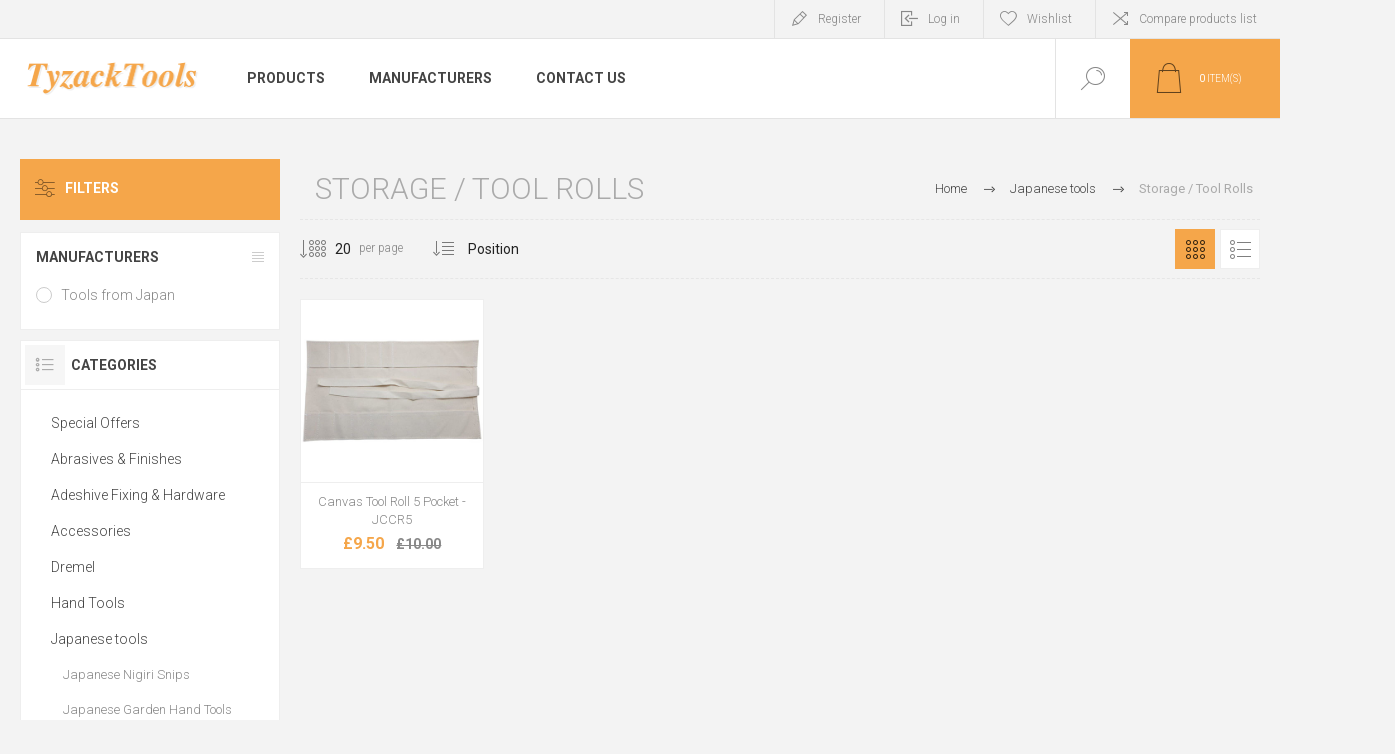

--- FILE ---
content_type: text/html; charset=utf-8
request_url: https://www.tyzacktools.com/storage-tool-rolls
body_size: 11186
content:
<!DOCTYPE html><html lang=en class=html-category-page><head><title>Storage / Tool Rolls</title><meta charset=UTF-8><meta name=description content="Storage / Tool Rolls"><meta name=keywords content="Storage / Tool Rolls"><meta name=generator content=nopCommerce><meta name=viewport content="width=device-width, initial-scale=1.0, user-scalable=0, minimum-scale=1.0, maximum-scale=1.0"><link rel=preload as=font href=/Themes/Pacific/Content/fonts/pacific.woff crossorigin><link href="https://fonts.googleapis.com/css2?family=Roboto:wght@300;400;700&amp;display=swap" rel=stylesheet><script async src="https://www.googletagmanager.com/gtag/js?id=G-SQY0E6YMEB"></script><script>function gtag(){dataLayer.push(arguments)}window.dataLayer=window.dataLayer||[];gtag("js",new Date);gtag("config","G-SQY0E6YMEB")</script><link href=/Themes/Pacific/Content/css/styles.css rel=stylesheet><link href=/Themes/Pacific/Content/css/footable.css rel=stylesheet><link href=/Themes/Pacific/Content/css/mobile.css rel=stylesheet><link href=/Themes/Pacific/Content/css/480.css rel=stylesheet><link href=/Themes/Pacific/Content/css/768.css rel=stylesheet><link href=/Themes/Pacific/Content/css/1260.css rel=stylesheet><link href=/Themes/Pacific/Content/css/1500.css rel=stylesheet><link href=/Themes/Pacific/Content/css/1800.css rel=stylesheet><link href=/Plugins/SevenSpikes.Core/Styles/slick-slider-1.6.0.css rel=stylesheet><link href=/Plugins/SevenSpikes.Core/Styles/perfect-scrollbar.min.css rel=stylesheet><link href=/Plugins/SevenSpikes.Nop.Plugins.AjaxFilters/Themes/Pacific/Content/AjaxFilters.css rel=stylesheet><link href=/Plugins/SevenSpikes.Nop.Plugins.MegaMenu/Themes/Pacific/Content/MegaMenu.css rel=stylesheet><link href=/Plugins/SevenSpikes.Nop.Plugins.InstantSearch/Themes/Pacific/Content/InstantSearch.css rel=stylesheet><link href=/Plugins/SevenSpikes.Nop.Plugins.AjaxCart/Themes/Pacific/Content/ajaxCart.css rel=stylesheet><link href=/Plugins/SevenSpikes.Nop.Plugins.QuickView/Themes/Pacific/Content/QuickView.css rel=stylesheet><link href=/lib/fineuploader/fine-uploader.min.css rel=stylesheet><link href="/Themes/Pacific/Content/css/theme.custom-1.css?v=38" rel=stylesheet><link rel=canonical href=https://www.tyzacktools.com/storage-tool-rolls><link rel=apple-touch-icon sizes=180x180 href="/icons/icons_0/apple-touch-icon.png?v=4.30"><link rel=icon type=image/png sizes=32x32 href="/icons/icons_0/favicon-32x32.png?v=4.30"><link rel=icon type=image/png sizes=192x192 href="/icons/icons_0/android-chrome-192x192.png?v=4.30"><link rel=icon type=image/png sizes=16x16 href="/icons/icons_0/favicon-16x16.png?v=4.30"><link rel=manifest href="/icons/icons_0/site.webmanifest?v=4.30"><link rel=mask-icon href="/icons/icons_0/safari-pinned-tab.svg?v=4.30" color=#5bbad5><link rel="shortcut icon" href="/icons/icons_0/favicon.ico?v=4.30"><meta name=msapplication-TileColor content=#2b5797><meta name=msapplication-config content="/icons/icons_0/browserconfig.xml?v=4.30"><meta name=theme-color content=#ffffff><body class=category-page-body><div class=ajax-loading-block-window style=display:none></div><div id=dialog-notifications-success title=Notification style=display:none></div><div id=dialog-notifications-error title=Error style=display:none></div><div id=dialog-notifications-warning title=Warning style=display:none></div><div id=bar-notification class=bar-notification-container data-close=Close></div><!--[if lte IE 8]><div style=clear:both;height:59px;text-align:center;position:relative><a href=http://www.microsoft.com/windows/internet-explorer/default.aspx target=_blank> <img src=/Themes/Pacific/Content/img/ie_warning.jpg height=42 width=820 alt="You are using an outdated browser. For a faster, safer browsing experience, upgrade for free today."> </a></div><![endif]--><div class=master-wrapper-page><div class=header><div class=responsive-strip><div class=responsive-logo-wrapper><a href="/" class=logo> <img alt=Tyzacktools src="https://www.tyzacktools.com/images/thumbs/0002224_TyzackTools Logo.png"></a></div></div><div class=header-upper><div class=header-selectors-wrapper></div><div class=header-links-wrapper><div class=header-links><div class=hedar-links-item><a href="/register?returnUrl=%2Fstorage-tool-rolls" class=ico-register>Register</a></div><div class=hedar-links-item><a href="/login?returnUrl=%2Fstorage-tool-rolls" class=ico-login>Log in</a></div><div class=hedar-links-item><a href=/wishlist class=ico-wishlist> <span class=wishlist-label>Wishlist</span> </a></div><div class=hedar-links-item><a href=/compareproducts class=ico-compare>Compare products list</a></div></div></div></div><div class=header-lower><div class=header-logo><a href="/" class=logo> <img alt=Tyzacktools src="https://www.tyzacktools.com/images/thumbs/0002224_TyzackTools Logo.png"></a></div><div class=header-menu><div class=menu-button><div class=menu-open title=Menu><span class=menu-icon-line></span> <span class=menu-icon-line></span> <span class=menu-icon-line></span></div><div class=menu-close title=Close></div></div><div class=menu-header><div class=hedar-links-item><a href="/register?returnUrl=%2Fstorage-tool-rolls" class=ico-register>Register</a></div><div class=hedar-links-item><a href="/login?returnUrl=%2Fstorage-tool-rolls" class=ico-login>Log in</a></div><div class=hedar-links-item><a href=/wishlist class=ico-wishlist> <span class=wishlist-label>Wishlist</span> </a></div><div class=hedar-links-item><a href=/compareproducts class=ico-compare>Compare products list</a></div></div><div class=menu-body><ul class=mega-menu data-isrtlenabled=false data-enableclickfordropdown=false><li class="has-sublist with-dropdown-in-grid"><span class="with-subcategories single-item-categories labelfornextplusbutton">Products</span><div class="dropdown categories fullWidth boxes-5"><div class=row-wrapper><div class=row><div class=box><div class=title><a href=/black-friday-deals title="Special Offers"><span>Special Offers</span></a></div><div class=wrapper><div class=picture><a href=/black-friday-deals title="Show products in category Special Offers"> <img class=lazy alt="Picture for category Special Offers" src="[data-uri]" data-original=https://www.tyzacktools.com/images/thumbs/0004067_special-offers_290.png> </a></div></div></div><div class=box><div class=title><a href=/abrasives-finishes title="Abrasives &amp; Finishes"><span>Abrasives &amp; Finishes</span></a></div><div class=wrapper><div class=picture><a href=/abrasives-finishes title="Show products in category Abrasives &amp; Finishes"> <img class=lazy alt="Picture for category Abrasives &amp; Finishes" src="[data-uri]" data-original=https://www.tyzacktools.com/images/thumbs/0002391_abrasives-finishes_290.jpeg> </a></div><ul class=subcategories><li class=subcategory-item><a href=/abrasives title=Abrasives><span>Abrasives</span></a><li class=subcategory-item><a href=/abrasive-powders title="Abrasive Powders"><span>Abrasive Powders</span></a><li class=subcategory-item><a href=/casting-resin title="Casting Resin"><span>Casting Resin</span></a><li class="subcategory-item all"><a class=view-all href=/abrasives-finishes title="View All"> <span>View All</span> </a></ul></div></div><div class=box><div class=title><a href=/adeshive-fixing-hardware title="Adeshive Fixing &amp; Hardware"><span>Adeshive Fixing &amp; Hardware</span></a></div><div class=wrapper><div class=picture><a href=/adeshive-fixing-hardware title="Show products in category Adeshive Fixing &amp; Hardware"> <img class=lazy alt="Picture for category Adeshive Fixing &amp; Hardware" src="[data-uri]" data-original=https://www.tyzacktools.com/images/thumbs/0001126_adeshive-fixing-hardware_290.png> </a></div><ul class=subcategories><li class=subcategory-item><a href=/adhesives title=Adhesives><span>Adhesives</span></a><li class=subcategory-item><a href=/nails title=Nails><span>Nails</span></a><li class=subcategory-item><a href=/pocket-hole-jig-dowelling title="Pocket Hole Jig &amp; Dowelling"><span>Pocket Hole Jig &amp; Dowelling</span></a></ul></div></div><div class=box><div class=title><a href=/accessories title=Accessories><span>Accessories</span></a></div><div class=wrapper><div class=picture><a href=/accessories title="Show products in category Accessories"> <img class=lazy alt="Picture for category Accessories" src="[data-uri]" data-original=https://www.tyzacktools.com/images/thumbs/0001233_accessories_290.jpeg> </a></div><ul class=subcategories><li class=subcategory-item><a href=/bench-vice-storage-accessories title="Bench, Vice &amp; Storage Accessories"><span>Bench, Vice &amp; Storage Accessories</span></a><li class=subcategory-item><a href=/hand-tool-accessories title="Hand Tool Accessories"><span>Hand Tool Accessories</span></a><li class=subcategory-item><a href=/machinery-accessories title="Machinery Accessories"><span>Machinery Accessories</span></a><li class="subcategory-item all"><a class=view-all href=/accessories title="View All"> <span>View All</span> </a></ul></div></div><div class=box><div class=title><a href=/dremel title=Dremel><span>Dremel</span></a></div><div class=wrapper><div class=picture><a href=/dremel title="Show products in category Dremel"> <img class=lazy alt="Picture for category Dremel" src="[data-uri]" data-original=https://www.tyzacktools.com/images/thumbs/0000115_dremel_290.png> </a></div><ul class=subcategories><li class=subcategory-item><a href=/multi-tool title=Multi-Tool><span>Multi-Tool</span></a></ul></div></div></div><div class=row><div class=box><div class=title><a href=/hand-tools title="Hand Tools"><span>Hand Tools</span></a></div><div class=wrapper><div class=picture><a href=/hand-tools title="Show products in category Hand Tools"> <img class=lazy alt="Picture for category Hand Tools" src="[data-uri]" data-original=https://www.tyzacktools.com/images/thumbs/0002031_hand-tools_290.jpeg> </a></div><ul class=subcategories><li class=subcategory-item><a href=/bricklaying-tools title="Bricklaying Tools"><span>Bricklaying Tools</span></a><li class=subcategory-item><a href=/chisels title=Chisels><span>Chisels</span></a><li class=subcategory-item><a href=/clamps title=Clamps><span>Clamps</span></a><li class="subcategory-item all"><a class=view-all href=/hand-tools title="View All"> <span>View All</span> </a></ul></div></div><div class=box><div class=title><a href=/japanese-tools title="Japanese tools"><span>Japanese tools</span></a></div><div class=wrapper><div class=picture><a href=/japanese-tools title="Show products in category Japanese tools"> <img class=lazy alt="Picture for category Japanese tools" src="[data-uri]" data-original=https://www.tyzacktools.com/images/thumbs/0000117_japanese-tools_290.jpeg> </a></div><ul class=subcategories><li class=subcategory-item><a href=/japanese-nigiri-snips title="Japanese Nigiri Snips"><span>Japanese Nigiri Snips</span></a><li class=subcategory-item><a href=/japanese-garden-hand-tools title="Japanese Garden Hand Tools"><span>Japanese Garden Hand Tools</span></a><li class=subcategory-item><a href=/japanese-oil title="Japanese Oil"><span>Japanese Oil</span></a><li class="subcategory-item all"><a class=view-all href=/japanese-tools title="View All"> <span>View All</span> </a></ul></div></div><div class=box><div class=title><a href=/power-tools title="Power Tools"><span>Power Tools</span></a></div><div class=wrapper><div class=picture><a href=/power-tools title="Show products in category Power Tools"> <img class=lazy alt="Picture for category Power Tools" src="[data-uri]" data-original=https://www.tyzacktools.com/images/thumbs/0002032_power-tools_290.jpeg> </a></div><ul class=subcategories><li class=subcategory-item><a href=/modelling title=Modelling><span>Modelling</span></a><li class=subcategory-item><a href=/specialist-power-tools title="Specialist Power Tools"><span>Specialist Power Tools</span></a><li class=subcategory-item><a href=/planer-thicknessers title="Planer &amp; Thicknessers"><span>Planer &amp; Thicknessers</span></a><li class="subcategory-item all"><a class=view-all href=/power-tools title="View All"> <span>View All</span> </a></ul></div></div><div class=box><div class=title><a href=/safety-workwear title="Safety &amp; Workwear"><span>Safety &amp; Workwear</span></a></div><div class=wrapper><div class=picture><a href=/safety-workwear title="Show products in category Safety &amp; Workwear"> <img class=lazy alt="Picture for category Safety &amp; Workwear" src="[data-uri]" data-original=https://www.tyzacktools.com/images/thumbs/0001308_safety-workwear_290.jpeg> </a></div><ul class=subcategories><li class=subcategory-item><a href=/braces title=Braces><span>Braces</span></a></ul></div></div><div class=box><div class=title><a href=/wood-working title="Wood Working"><span>Wood Working</span></a></div><div class=wrapper><div class=picture><a href=/wood-working title="Show products in category Wood Working"> <img class=lazy alt="Picture for category Wood Working" src="[data-uri]" data-original=https://www.tyzacktools.com/images/thumbs/0001495_wood-working_290.jpeg> </a></div><ul class=subcategories><li class=subcategory-item><a href=/benches-vices-storage title="Benches, Vices &amp; Storage"><span>Benches, Vices &amp; Storage</span></a><li class=subcategory-item><a href=/carving title=Carving><span>Carving</span></a><li class=subcategory-item><a href=/saws-3 title=Saws><span>Saws</span></a></ul></div></div></div></div></div><li class="has-sublist with-dropdown-in-grid"><a class=with-subcategories href=/manufacturer/all title=Manufacturers><span>Manufacturers</span></a><div class="dropdown manufacturers fullWidth boxes-5"><div class=row-wrapper><div class=row><div class=box><div class=title><a class=manufacturer href=/pegasus-pro title="Pegasus Pro"><span>Pegasus Pro</span></a></div><div class=picture><a class=manufacturer href=/pegasus-pro title="Pegasus Pro"> <img class=lazy src="[data-uri]" data-original=https://www.tyzacktools.com/images/thumbs/0005874_pegasus-pro_165.jpeg alt="Picture for category Pegasus Pro" title="Picture for category Pegasus Pro"> </a></div></div><div class=box><div class=title><a class=manufacturer href=/arrow title=Arrow><span>Arrow</span></a></div><div class=picture><a class=manufacturer href=/arrow title=Arrow> <img class=lazy src="[data-uri]" data-original=https://www.tyzacktools.com/images/thumbs/0004163_arrow_165.jpeg alt="Picture for category Arrow" title="Picture for category Arrow"> </a></div></div><div class=box><div class=title><a class=manufacturer href=/bester title=Bester><span>Bester</span></a></div><div class=picture><a class=manufacturer href=/bester title=Bester> <img class=lazy src="[data-uri]" data-original=https://www.tyzacktools.com/images/thumbs/0001295_bester_165.png alt="Picture for category Bester" title="Picture for category Bester"> </a></div></div><div class=box><div class=title><a class=manufacturer href=/bosch title=Bosch><span>Bosch</span></a></div><div class=picture><a class=manufacturer href=/bosch title=Bosch> <img class=lazy src="[data-uri]" data-original=https://www.tyzacktools.com/images/thumbs/0002516_bosch_165.png alt="Picture for category Bosch" title="Picture for category Bosch"> </a></div></div><div class=box><div class=title><a class=manufacturer href=/bahco title=Bahco><span>Bahco</span></a></div><div class=picture><a class=manufacturer href=/bahco title=Bahco> <img class=lazy src="[data-uri]" data-original=https://www.tyzacktools.com/images/thumbs/0002852_bahco_165.png alt="Picture for category Bahco" title="Picture for category Bahco"> </a></div></div></div><div class=row><div class=box><div class=title><a class=manufacturer href=/chestnut-products title="Chestnut Products"><span>Chestnut Products</span></a></div><div class=picture><a class=manufacturer href=/chestnut-products title="Chestnut Products"> <img class=lazy src="[data-uri]" data-original=https://www.tyzacktools.com/images/thumbs/0001208_chestnut-products_165.jpeg alt="Picture for category Chestnut Products" title="Picture for category Chestnut Products"> </a></div></div><div class=box><div class=title><a class=manufacturer href=/charnwood title=Charnwood><span>Charnwood</span></a></div><div class=picture><a class=manufacturer href=/charnwood title=Charnwood> <img class=lazy src="[data-uri]" data-original=https://www.tyzacktools.com/images/thumbs/0004814_charnwood_165.jpeg alt="Picture for category Charnwood" title="Picture for category Charnwood"> </a></div></div><div class=box><div class=title><a class=manufacturer href=/ca-uk-super-glue title="CA-UK Super Glue"><span>CA-UK Super Glue</span></a></div><div class=picture><a class=manufacturer href=/ca-uk-super-glue title="CA-UK Super Glue"> <img class=lazy src="[data-uri]" data-original=https://www.tyzacktools.com/images/thumbs/0005100_ca-uk-super-glue_165.jpeg alt="Picture for category CA-UK Super Glue" title="Picture for category CA-UK Super Glue"> </a></div></div><div class=box><div class=title><a class=manufacturer href=/dremel-2 title=Dremel><span>Dremel</span></a></div><div class=picture><a class=manufacturer href=/dremel-2 title=Dremel> <img class=lazy src="[data-uri]" data-original=https://www.tyzacktools.com/images/thumbs/0001486_dremel_165.png alt="Picture for category Dremel" title="Picture for category Dremel"> </a></div></div><div class=box><div class=title><a class=manufacturer href=/evo-stik title=Evo-Stik><span>Evo-Stik</span></a></div><div class=picture><a class=manufacturer href=/evo-stik title=Evo-Stik> <img class=lazy src="[data-uri]" data-original=https://www.tyzacktools.com/images/thumbs/0001214_evo-stik_165.jpeg alt="Picture for category Evo-Stik" title="Picture for category Evo-Stik"> </a></div></div></div></div></div><li><a href=/contactus title="Contact Us"><span> Contact Us</span></a></ul><div class=menu-title><span>Menu</span></div><ul class=mega-menu-responsive><li class=has-sublist><span class="with-subcategories single-item-categories labelfornextplusbutton">Products</span><div class=plus-button></div><div class=sublist-wrap><ul class=sublist><li class=back-button><span>Back</span><li><a class=lastLevelCategory href=/black-friday-deals title="Special Offers"><span>Special Offers</span></a><li class=has-sublist><a href=/abrasives-finishes title="Abrasives &amp; Finishes" class=with-subcategories><span>Abrasives &amp; Finishes</span></a><div class=plus-button></div><div class=sublist-wrap><ul class=sublist><li class=back-button><span>Back</span><li class=has-sublist><a href=/abrasives title=Abrasives class=with-subcategories><span>Abrasives</span></a><div class=plus-button></div><div class=sublist-wrap><ul class=sublist><li class=back-button><span>Back</span><li><a class=lastLevelCategory href=/abrasive-files title="Abrasive Files"><span>Abrasive Files</span></a><li><a class=lastLevelCategory href=/abrasive-powders-2 title="Abrasive Powders"><span>Abrasive Powders</span></a><li><a class=lastLevelCategory href=/abrasive-for-power-tools title="Abrasive For Power Tools"><span>Abrasive For Power Tools</span></a><li><a class=view-all href=/abrasives title="View All"> <span>View All</span> </a></ul></div><li><a class=lastLevelCategory href=/abrasive-powders title="Abrasive Powders"><span>Abrasive Powders</span></a><li><a class=lastLevelCategory href=/casting-resin title="Casting Resin"><span>Casting Resin</span></a><li><a class=view-all href=/abrasives-finishes title="View All"> <span>View All</span> </a></ul></div><li class=has-sublist><a href=/adeshive-fixing-hardware title="Adeshive Fixing &amp; Hardware" class=with-subcategories><span>Adeshive Fixing &amp; Hardware</span></a><div class=plus-button></div><div class=sublist-wrap><ul class=sublist><li class=back-button><span>Back</span><li class=has-sublist><a href=/adhesives title=Adhesives class=with-subcategories><span>Adhesives</span></a><div class=plus-button></div><div class=sublist-wrap><ul class=sublist><li class=back-button><span>Back</span><li><a class=lastLevelCategory href=/woodworking-adhesives title="Woodworking Adhesives"><span>Woodworking Adhesives</span></a><li><a class=lastLevelCategory href=/adhesive-applicators title="Adhesive Applicators"><span>Adhesive Applicators</span></a><li><a class=lastLevelCategory href=/construction-adhesives title="Construction Adhesives"><span>Construction Adhesives</span></a><li><a class=view-all href=/adhesives title="View All"> <span>View All</span> </a></ul></div><li class=has-sublist><a href=/nails title=Nails class=with-subcategories><span>Nails</span></a><div class=plus-button></div><div class=sublist-wrap><ul class=sublist><li class=back-button><span>Back</span><li><a class=lastLevelCategory href=/cut-tacks title="Cut Tacks"><span>Cut Tacks</span></a><li><a class=lastLevelCategory href=/masonry-nails title="Masonry Nails"><span>Masonry Nails</span></a><li><a class=lastLevelCategory href=/panel-pins title="Panel Pins"><span>Panel Pins</span></a><li><a class=view-all href=/nails title="View All"> <span>View All</span> </a></ul></div><li class=has-sublist><a href=/pocket-hole-jig-dowelling title="Pocket Hole Jig &amp; Dowelling" class=with-subcategories><span>Pocket Hole Jig &amp; Dowelling</span></a><div class=plus-button></div><div class=sublist-wrap><ul class=sublist><li class=back-button><span>Back</span><li><a class=lastLevelCategory href=/dowel title=Dowel><span>Dowel</span></a><li><a class=lastLevelCategory href=/dowel-cutters-2 title="Dowel Cutters"><span>Dowel Cutters</span></a><li><a class=lastLevelCategory href=/pocket-hole-jigs-2 title="Pocket Hole Jigs"><span>Pocket Hole Jigs</span></a></ul></div></ul></div><li class=has-sublist><a href=/accessories title=Accessories class=with-subcategories><span>Accessories</span></a><div class=plus-button></div><div class=sublist-wrap><ul class=sublist><li class=back-button><span>Back</span><li class=has-sublist><a href=/bench-vice-storage-accessories title="Bench, Vice &amp; Storage Accessories" class=with-subcategories><span>Bench, Vice &amp; Storage Accessories</span></a><div class=plus-button></div><div class=sublist-wrap><ul class=sublist><li class=back-button><span>Back</span><li><a class=lastLevelCategory href=/bench-fittings title="Bench Fittings"><span>Bench Fittings</span></a><li class=has-sublist><a href=/benches-2 title=Benches class=with-subcategories><span>Benches</span></a><div class=plus-button></div><div class=sublist-wrap><ul class=sublist><li class=back-button><span>Back</span><li><a class=lastLevelCategory href=/portable-benches-workmates title="Portable Benches &amp; Workmates"><span>Portable Benches &amp; Workmates</span></a></ul></div><li><a class=lastLevelCategory href=/carvers-vice title="Carvers Vice"><span>Carvers Vice</span></a><li><a class=view-all href=/bench-vice-storage-accessories title="View All"> <span>View All</span> </a></ul></div><li class=has-sublist><a href=/hand-tool-accessories title="Hand Tool Accessories" class=with-subcategories><span>Hand Tool Accessories</span></a><div class=plus-button></div><div class=sublist-wrap><ul class=sublist><li class=back-button><span>Back</span><li><a class=lastLevelCategory href=/file-handles title="File Handles"><span>File Handles</span></a><li><a class=lastLevelCategory href=/honing-guides title="Honing Guides"><span>Honing Guides</span></a><li><a class=lastLevelCategory href=/screwdriving title=Screwdriving><span>Screwdriving</span></a><li><a class=view-all href=/hand-tool-accessories title="View All"> <span>View All</span> </a></ul></div><li class=has-sublist><a href=/machinery-accessories title="Machinery Accessories" class=with-subcategories><span>Machinery Accessories</span></a><div class=plus-button></div><div class=sublist-wrap><ul class=sublist><li class=back-button><span>Back</span><li><a class=lastLevelCategory href=/dust-extraction title="Dust Extraction"><span>Dust Extraction</span></a><li class=has-sublist><a href=/grinding-polishing title="Grinding &amp; Polishing" class=with-subcategories><span>Grinding &amp; Polishing</span></a><div class=plus-button></div><div class=sublist-wrap><ul class=sublist><li class=back-button><span>Back</span><li><a class=lastLevelCategory href=/jigs title=Jigs><span>Jigs</span></a><li><a class=lastLevelCategory href=/stands title=Stands><span>Stands</span></a></ul></div><li><a class=lastLevelCategory href=/lathe-accessories title="Lathe Accessories"><span>Lathe Accessories</span></a><li><a class=view-all href=/machinery-accessories title="View All"> <span>View All</span> </a></ul></div><li><a class=view-all href=/accessories title="View All"> <span>View All</span> </a></ul></div><li class=has-sublist><a href=/dremel title=Dremel class=with-subcategories><span>Dremel</span></a><div class=plus-button></div><div class=sublist-wrap><ul class=sublist><li class=back-button><span>Back</span><li class=has-sublist><a href=/multi-tool title=Multi-Tool class=with-subcategories><span>Multi-Tool</span></a><div class=plus-button></div><div class=sublist-wrap><ul class=sublist><li class=back-button><span>Back</span><li class=has-sublist><a href=/multi-tool-accessories title="Multi-Tool Accessories" class=with-subcategories><span>Multi-Tool Accessories</span></a><div class=plus-button></div><div class=sublist-wrap><ul class=sublist><li class=back-button><span>Back</span><li><a class=lastLevelCategory href=/attachments-to-cut title="Attachments to Cut"><span>Attachments to Cut</span></a><li><a class=lastLevelCategory href=/attachments-to-control title="Attachments to Control"><span>Attachments to Control</span></a><li><a class=lastLevelCategory href=/attachments-to-reach title="Attachments to Reach"><span>Attachments to Reach</span></a><li><a class=view-all href=/multi-tool-accessories title="View All"> <span>View All</span> </a></ul></div><li><a class=lastLevelCategory href=/dremel-micro title="Dremel Micro"><span>Dremel Micro</span></a><li><a class=lastLevelCategory href=/dremel-4000 title="Dremel 4000"><span>Dremel 4000</span></a><li><a class=view-all href=/multi-tool title="View All"> <span>View All</span> </a></ul></div></ul></div><li class=has-sublist><a href=/hand-tools title="Hand Tools" class=with-subcategories><span>Hand Tools</span></a><div class=plus-button></div><div class=sublist-wrap><ul class=sublist><li class=back-button><span>Back</span><li class=has-sublist><a href=/bricklaying-tools title="Bricklaying Tools" class=with-subcategories><span>Bricklaying Tools</span></a><div class=plus-button></div><div class=sublist-wrap><ul class=sublist><li class=back-button><span>Back</span><li><a class=lastLevelCategory href=/brick-line-block title="Brick Line &amp; Block"><span>Brick Line &amp; Block</span></a><li><a class=lastLevelCategory href=/trowel-accessories title="Trowel Accessories"><span>Trowel Accessories</span></a></ul></div><li class=has-sublist><a href=/chisels title=Chisels class=with-subcategories><span>Chisels</span></a><div class=plus-button></div><div class=sublist-wrap><ul class=sublist><li class=back-button><span>Back</span><li><a class=lastLevelCategory href=/all-steel-chisel title="All Steel Chisel"><span>All Steel Chisel</span></a><li><a class=lastLevelCategory href=/bevel-edge-chisels title="Bevel Edge Chisels"><span>Bevel Edge Chisels</span></a><li><a class=lastLevelCategory href=/butt-chisels title="Butt Chisels"><span>Butt Chisels</span></a><li><a class=view-all href=/chisels title="View All"> <span>View All</span> </a></ul></div><li class=has-sublist><a href=/clamps title=Clamps class=with-subcategories><span>Clamps</span></a><div class=plus-button></div><div class=sublist-wrap><ul class=sublist><li class=back-button><span>Back</span><li><a class=lastLevelCategory href=/bench-vice-2 title="Bench Vice"><span>Bench Vice</span></a><li><a class=lastLevelCategory href=/mitre-clamps title="Corner Clamps"><span>Corner Clamps</span></a><li><a class=lastLevelCategory href=/frame-clamps title="Frame Clamps"><span>Frame Clamps</span></a><li><a class=view-all href=/clamps title="View All"> <span>View All</span> </a></ul></div><li><a class=view-all href=/hand-tools title="View All"> <span>View All</span> </a></ul></div><li class=has-sublist><a href=/japanese-tools title="Japanese tools" class=with-subcategories><span>Japanese tools</span></a><div class=plus-button></div><div class=sublist-wrap><ul class=sublist><li class=back-button><span>Back</span><li><a class=lastLevelCategory href=/japanese-nigiri-snips title="Japanese Nigiri Snips"><span>Japanese Nigiri Snips</span></a><li><a class=lastLevelCategory href=/japanese-garden-hand-tools title="Japanese Garden Hand Tools"><span>Japanese Garden Hand Tools</span></a><li><a class=lastLevelCategory href=/japanese-oil title="Japanese Oil"><span>Japanese Oil</span></a><li><a class=view-all href=/japanese-tools title="View All"> <span>View All</span> </a></ul></div><li class=has-sublist><a href=/power-tools title="Power Tools" class=with-subcategories><span>Power Tools</span></a><div class=plus-button></div><div class=sublist-wrap><ul class=sublist><li class=back-button><span>Back</span><li><a class=lastLevelCategory href=/modelling title=Modelling><span>Modelling</span></a><li><a class=lastLevelCategory href=/specialist-power-tools title="Specialist Power Tools"><span>Specialist Power Tools</span></a><li><a class=lastLevelCategory href=/planer-thicknessers title="Planer &amp; Thicknessers"><span>Planer &amp; Thicknessers</span></a><li><a class=view-all href=/power-tools title="View All"> <span>View All</span> </a></ul></div><li class=has-sublist><a href=/safety-workwear title="Safety &amp; Workwear" class=with-subcategories><span>Safety &amp; Workwear</span></a><div class=plus-button></div><div class=sublist-wrap><ul class=sublist><li class=back-button><span>Back</span><li><a class=lastLevelCategory href=/braces title=Braces><span>Braces</span></a></ul></div><li class=has-sublist><a href=/wood-working title="Wood Working" class=with-subcategories><span>Wood Working</span></a><div class=plus-button></div><div class=sublist-wrap><ul class=sublist><li class=back-button><span>Back</span><li class=has-sublist><a href=/benches-vices-storage title="Benches, Vices &amp; Storage" class=with-subcategories><span>Benches, Vices &amp; Storage</span></a><div class=plus-button></div><div class=sublist-wrap><ul class=sublist><li class=back-button><span>Back</span><li><a class=lastLevelCategory href=/benches title=Benches><span>Benches</span></a><li class=has-sublist><a href=/tool-rolls-toolboxes-bags title="Tool Rolls, Toolboxes &amp; Bags" class=with-subcategories><span>Tool Rolls, Toolboxes &amp; Bags</span></a><div class=plus-button></div><div class=sublist-wrap><ul class=sublist><li class=back-button><span>Back</span><li><a class=lastLevelCategory href=/tool-rolls title="Tool Rolls"><span>Tool Rolls</span></a></ul></div><li class=has-sublist><a href=/vices title=Vices class=with-subcategories><span>Vices</span></a><div class=plus-button></div><div class=sublist-wrap><ul class=sublist><li class=back-button><span>Back</span><li><a class=lastLevelCategory href=/bench-vice title="Bench Vice"><span>Bench Vice</span></a><li><a class=lastLevelCategory href=/carving-vices title="Carving Vices"><span>Carving Vices</span></a><li><a class=lastLevelCategory href=/drilling-milling-vices title="Drilling &amp; Milling Vices"><span>Drilling &amp; Milling Vices</span></a><li><a class=view-all href=/vices title="View All"> <span>View All</span> </a></ul></div></ul></div><li class=has-sublist><a href=/carving title=Carving class=with-subcategories><span>Carving</span></a><div class=plus-button></div><div class=sublist-wrap><ul class=sublist><li class=back-button><span>Back</span><li class=has-sublist><a href=/carving-tools title="Carving Tools" class=with-subcategories><span>Carving Tools</span></a><div class=plus-button></div><div class=sublist-wrap><ul class=sublist><li class=back-button><span>Back</span><li><a class=lastLevelCategory href=/carving-tool-sets title="Carving Tool Sets"><span>Carving Tool Sets</span></a><li><a class=lastLevelCategory href=/palm-tools title="Palm Tools"><span>Palm Tools</span></a></ul></div><li><a class=lastLevelCategory href=/carving-knives title="Carving Knives"><span>Carving Knives</span></a><li><a class=lastLevelCategory href=/draw-knives title="Draw Knives"><span>Draw Knives</span></a><li><a class=view-all href=/carving title="View All"> <span>View All</span> </a></ul></div><li class=has-sublist><a href=/saws-3 title=Saws class=with-subcategories><span>Saws</span></a><div class=plus-button></div><div class=sublist-wrap><ul class=sublist><li class=back-button><span>Back</span><li><a class=lastLevelCategory href=/coping-saws-2 title="Coping Saws"><span>Coping Saws</span></a><li><a class=lastLevelCategory href=/dovetail-gents-saws-2 title="Dovetail &amp; Gents Saws"><span>Dovetail &amp; Gents Saws</span></a><li><a class=lastLevelCategory href=/mitre-saws-2 title="Mitre Saws"><span>Mitre Saws</span></a><li><a class=view-all href=/saws-3 title="View All"> <span>View All</span> </a></ul></div></ul></div></ul></div><li class=has-sublist><a class=with-subcategories href=/manufacturer/all title=Manufacturers><span>Manufacturers</span></a><div class=plus-button></div><div class=sublist-wrap><ul class=sublist><li class=back-button><span>Back</span><li><a href=/pegasus-pro title="Pegasus Pro"><span>Pegasus Pro</span></a><li><a href=/arrow title=Arrow><span>Arrow</span></a><li><a href=/bester title=Bester><span>Bester</span></a><li><a href=/bosch title=Bosch><span>Bosch</span></a><li><a href=/bahco title=Bahco><span>Bahco</span></a><li><a href=/chestnut-products title="Chestnut Products"><span>Chestnut Products</span></a><li><a href=/charnwood title=Charnwood><span>Charnwood</span></a><li><a href=/ca-uk-super-glue title="CA-UK Super Glue"><span>CA-UK Super Glue</span></a><li><a href=/dremel-2 title=Dremel><span>Dremel</span></a><li><a href=/evo-stik title=Evo-Stik><span>Evo-Stik</span></a><li><a class=view-all href=/manufacturer/all title="View All"> <span>View All</span> </a></ul></div><li><a href=/contactus title="Contact Us"><span> Contact Us</span></a></ul></div></div><div class="search-box store-search-box"><form method=get id=small-search-box-form action=/search><input type=text class=search-box-text id=small-searchterms autocomplete=off name=q placeholder="Search store" aria-label="Search store"> <input type=hidden class=instantSearchResourceElement data-highlightfirstfoundelement=false data-minkeywordlength=3 data-defaultproductsortoption=0 data-instantsearchurl=/instantSearchFor data-searchpageurl=/search data-searchinproductdescriptions=true data-numberofvisibleproducts=5 data-noresultsresourcetext=" No data found."> <input type=submit class="button-1 search-box-button" value=Search></form><div class=search-box-opener>Search</div></div><div class=header-flyout-cart><div class=mobile-flyout-cart-toggle title=Close><span class=first></span> <span class=second></span></div><div class=flyout-cart-wrapper data-flyoutcarturl=/PacificTheme/FlyoutShoppingCart><div id=topcartlink class=flyout-cart-link title="Shopping cart"><a href=/cart class="ico-cart no-items-in-cart"> <span class=cart-qty-number-mobile>0</span> <span class=cart-qty-number-desktop><strong>0</strong> item(s)</span> <span class="cart-qty sub-total"></span> </a></div><div id=flyout-cart class=flyout-cart><div class=mini-shopping-cart><div class="count no-items-in-cart">You have no items in your shopping cart.</div></div></div></div></div></div></div><div class=overlayOffCanvas></div><div class=master-wrapper-content><div class=ajaxCartInfo data-getajaxcartbuttonurl=/NopAjaxCart/GetAjaxCartButtonsAjax data-productpageaddtocartbuttonselector=.add-to-cart-button data-productboxaddtocartbuttonselector=.product-box-add-to-cart-button data-productboxproductitemelementselector=.product-item data-usenopnotification=False data-nopnotificationresource="The product has been added to your &lt;a href=&#34;/cart&#34;>shopping cart&lt;/a>" data-enableonproductpage=True data-enableoncatalogpages=True data-minishoppingcartquatityformattingresource=({0}) data-miniwishlistquatityformattingresource=({0}) data-addtowishlistbuttonselector=.add-to-wishlist-button></div><input id=addProductVariantToCartUrl name=addProductVariantToCartUrl type=hidden value=/AddProductFromProductDetailsPageToCartAjax> <input id=addProductToCartUrl name=addProductToCartUrl type=hidden value=/AddProductToCartAjax> <input id=miniShoppingCartUrl name=miniShoppingCartUrl type=hidden value=/MiniShoppingCart> <input id=flyoutShoppingCartUrl name=flyoutShoppingCartUrl type=hidden value=/NopAjaxCartFlyoutShoppingCart> <input id=checkProductAttributesUrl name=checkProductAttributesUrl type=hidden value=/CheckIfProductOrItsAssociatedProductsHasAttributes> <input id=getMiniProductDetailsViewUrl name=getMiniProductDetailsViewUrl type=hidden value=/GetMiniProductDetailsView> <input id=flyoutShoppingCartPanelSelector name=flyoutShoppingCartPanelSelector type=hidden value=.flyout-cart-wrapper> <input id=shoppingCartMenuLinkSelector name=shoppingCartMenuLinkSelector type=hidden value=".cart-qty-number-mobile, .cart-qty-number-desktop strong"> <input id=wishlistMenuLinkSelector name=wishlistMenuLinkSelector type=hidden value=.wishlist-qty><div class=quickViewData data-productselector=.product-item data-productselectorchild=.buttons data-retrievequickviewurl=/quickviewdata data-quickviewbuttontext="Quick View" data-quickviewbuttontitle="Quick View" data-isquickviewpopupdraggable=False data-enablequickviewpopupoverlay=True data-accordionpanelsheightstyle=content data-getquickviewbuttonroute=/getquickviewbutton></div><div class=master-column-wrapper><div class="center-2 category-page-two-columns"><div class="page category-page"><div class=breadcrumb><ul itemscope itemtype=http://schema.org/BreadcrumbList><li><a href="/" title=Home>Home</a> <span class=delimiter>/</span><li itemprop=itemListElement itemscope itemtype=http://schema.org/ListItem><a href=/japanese-tools title="Japanese tools" itemprop=item> <span itemprop=name>Japanese tools</span> </a> <span class=delimiter>/</span><li itemprop=itemListElement itemscope itemtype=http://schema.org/ListItem><strong class=current-item itemprop=name>Storage / Tool Rolls</strong> <span itemprop=item itemscope itemtype=http://schema.org/Thing id=/storage-tool-rolls> </span></ul></div><div class=page-title><h1>Storage / Tool Rolls</h1></div><div class=page-body><div class=product-selectors><div class=product-viewmode><a class="viewmode-icon grid selected" href="https://www.tyzacktools.com/storage-tool-rolls?viewmode=grid" title=Grid>Grid</a> <a class="viewmode-icon list" href="https://www.tyzacktools.com/storage-tool-rolls?viewmode=list" title=List>List</a></div><div class=filters-button>Filters</div><div class=product-page-size><select aria-label="Select number of products per page" id=products-pagesize name=products-pagesize onchange=setLocation(this.value)><option value="https://www.tyzacktools.com/storage-tool-rolls?pagesize=15">15<option selected value="https://www.tyzacktools.com/storage-tool-rolls?pagesize=20">20<option value="https://www.tyzacktools.com/storage-tool-rolls?pagesize=30">30<option value="https://www.tyzacktools.com/storage-tool-rolls?pagesize=50">50</select> <span>per page</span></div><div class=product-sorting><select aria-label="Select product sort order" id=products-orderby name=products-orderby onchange=setLocation(this.value)><option selected value="https://www.tyzacktools.com/storage-tool-rolls?orderby=0">Position<option value="https://www.tyzacktools.com/storage-tool-rolls?orderby=5">Name: A to Z<option value="https://www.tyzacktools.com/storage-tool-rolls?orderby=6">Name: Z to A<option value="https://www.tyzacktools.com/storage-tool-rolls?orderby=10">Price: Low to High<option value="https://www.tyzacktools.com/storage-tool-rolls?orderby=11">Price: High to Low<option value="https://www.tyzacktools.com/storage-tool-rolls?orderby=15">Created on</select></div></div><div class=product-grid><div class=item-grid><div class=item-box><div class="product-item hover-variant-one" data-productid=1608><div class=picture><a href=/canvas-tool-roll-5-pocket-jccr5 title="Show details for Canvas Tool Roll 5 Pocket - JCCR5"> <img class=picture-img src=https://www.tyzacktools.com/images/thumbs/0004963_canvas-tool-roll-5-pocket-jccr5_440.jpeg alt="Picture of Canvas Tool Roll 5 Pocket - JCCR5" title="Show details for Canvas Tool Roll 5 Pocket - JCCR5"> </a></div><div class=details><div class=details-top><h2 class=product-title><a href=/canvas-tool-roll-5-pocket-jccr5>Canvas Tool Roll 5 Pocket - JCCR5</a></h2><div class=product-rating-box title="0 review(s)"><div class=rating><div style=width:0%></div></div></div></div><div class=description>5 pocket canvas tool roll.</div><div class=prices><span class="price actual-price">&#xA3;9.50</span> <span class="price old-price">&#xA3;10.00</span></div><div class=add-info><div class=buttons><input type=button value="Add to cart" class="button-2 product-box-add-to-cart-button" onclick="return AjaxCart.addproducttocart_catalog(&#34;/addproducttocart/catalog/1608/1/1&#34;),!1"> <input type=button value="Add to wishlist" title="Add to wishlist" class="button-2 add-to-wishlist-button" onclick="return AjaxCart.addproducttocart_catalog(&#34;/addproducttocart/catalog/1608/2/1&#34;),!1"> <input type=button value="Add to compare list" title="Add to compare list" class="button-2 add-to-compare-list-button" onclick="return AjaxCart.addproducttocomparelist(&#34;/compareproducts/add/1608&#34;),!1"></div><a class=item-box-overlay href=/canvas-tool-roll-5-pocket-jccr5 title="Show details for Canvas Tool Roll 5 Pocket - JCCR5"> <span class=item-box-overlay-tint></span> </a></div><div class=attribute-squares-wrapper></div></div></div></div></div></div></div></div></div><div class=side-2><div class=nopAjaxFilters7Spikes data-categoryid=326 data-manufacturerid=0 data-vendorid=0 data-isonsearchpage=False data-searchkeyword="" data-searchcategoryid=0 data-searchmanufacturerid=0 data-searchvendorid=0 data-searchpricefrom="" data-searchpriceto="" data-searchincludesubcategories=False data-searchinproductdescriptions=False data-searchadvancedsearch=False data-getfilteredproductsurl=/getFilteredProducts data-productslistpanelselector=.product-list data-productsgridpanelselector=.product-grid data-pagerpanelselector=.pager data-pagerpanelintegrationselector=".product-grid, .product-list" data-sortoptionsdropdownselector=#products-orderby data-viewoptionsdropdownselector=".viewmode-icon, #products-viewmode" data-productspagesizedropdownselector=#products-pagesize data-filtersuimode=usecheckboxes data-defaultviewmode=grid data-enableinfinitescroll=False data-infinitescrollloadertext="Loading more products ..." data-scrolltoelement=False data-scrolltoelementselector=.product-selectors data-scrolltoelementadditionaloffset=0 data-showselectedfilterspanel=False data-numberofreturnedproductsselector=false data-selectedoptionstargetselector=".nopAjaxFilters7Spikes .filtersPanel:first" data-selectedoptionstargetaction=prependTo data-isrtl=false data-closefilterspanelafterfiltrationinmobile=true data-no-products-window-title="No results found" data-no-products-window-message="There are no products for the filters that you selected. Please widen your search criteria."><div class=filtersTitlePanel><span class=filtersTitle>Filters</span> <a class=clearFilterOptionsAll>Clear All</a><div class=close-filters title=Close><span class=filters-close-line></span> <span class=filters-close-line></span></div></div><div class=inner-wrapper><div class=filtersPanel><div class="block filter-block manufacturerFilterPanel7Spikes"><div class=title><a class=toggleControl>Manufacturers</a> <a class=clearFilterOptions>Clear</a></div><div class="filtersGroupPanel filtersCheckboxPanel"><ul class=checkbox-list><li class=checkbox-item><input data-option-ids=23 type=checkbox id=manufacturer-input-23><label class=filter-item-name for=manufacturer-input-23 @* data-originaltext="Tools from Japan" *@>Tools from Japan</label></ul></div></div></div><div class="block filter-block selected-options" style=display:none><div class=title><a class=toggleControl>Selected Options</a></div><div class=filtersGroupPanel><ul class=selected-options-list></ul></div></div><div class="number-of-returned-products sample-element" style=display:none>Showing <span class="data productsPerPage"></span> of <span class="data allProductsReturned"></span> results</div><div class=returned-products-filters-panel style=display:none><span class=allProductsReturned></span></div></div></div><input id=availableSortOptionsJson name=availableSortOptionsJson type=hidden value="[{&#34;Disabled&#34;:false,&#34;Group&#34;:null,&#34;Selected&#34;:true,&#34;Text&#34;:&#34;Position&#34;,&#34;Value&#34;:&#34;0&#34;},{&#34;Disabled&#34;:false,&#34;Group&#34;:null,&#34;Selected&#34;:false,&#34;Text&#34;:&#34;Name: A to Z&#34;,&#34;Value&#34;:&#34;5&#34;},{&#34;Disabled&#34;:false,&#34;Group&#34;:null,&#34;Selected&#34;:false,&#34;Text&#34;:&#34;Name: Z to A&#34;,&#34;Value&#34;:&#34;6&#34;},{&#34;Disabled&#34;:false,&#34;Group&#34;:null,&#34;Selected&#34;:false,&#34;Text&#34;:&#34;Price: Low to High&#34;,&#34;Value&#34;:&#34;10&#34;},{&#34;Disabled&#34;:false,&#34;Group&#34;:null,&#34;Selected&#34;:false,&#34;Text&#34;:&#34;Price: High to Low&#34;,&#34;Value&#34;:&#34;11&#34;},{&#34;Disabled&#34;:false,&#34;Group&#34;:null,&#34;Selected&#34;:false,&#34;Text&#34;:&#34;Created on&#34;,&#34;Value&#34;:&#34;15&#34;}]"> <input id=availableViewModesJson name=availableViewModesJson type=hidden value="[{&#34;Disabled&#34;:false,&#34;Group&#34;:null,&#34;Selected&#34;:true,&#34;Text&#34;:&#34;Grid&#34;,&#34;Value&#34;:&#34;grid&#34;},{&#34;Disabled&#34;:false,&#34;Group&#34;:null,&#34;Selected&#34;:false,&#34;Text&#34;:&#34;List&#34;,&#34;Value&#34;:&#34;list&#34;}]"> <input id=availablePageSizesJson name=availablePageSizesJson type=hidden value="[{&#34;Disabled&#34;:false,&#34;Group&#34;:null,&#34;Selected&#34;:false,&#34;Text&#34;:&#34;15&#34;,&#34;Value&#34;:&#34;15&#34;},{&#34;Disabled&#34;:false,&#34;Group&#34;:null,&#34;Selected&#34;:true,&#34;Text&#34;:&#34;20&#34;,&#34;Value&#34;:&#34;20&#34;},{&#34;Disabled&#34;:false,&#34;Group&#34;:null,&#34;Selected&#34;:false,&#34;Text&#34;:&#34;30&#34;,&#34;Value&#34;:&#34;30&#34;},{&#34;Disabled&#34;:false,&#34;Group&#34;:null,&#34;Selected&#34;:false,&#34;Text&#34;:&#34;50&#34;,&#34;Value&#34;:&#34;50&#34;}]"><div class=blocks-wrapper><div class="block block-category-navigation"><div class=title><strong>Categories</strong></div><div id=CategoryNavigationList class=listbox><ul class=list><li class=inactive><a href=/black-friday-deals>Special Offers </a><li class=inactive><a href=/abrasives-finishes>Abrasives &amp; Finishes </a><li class=inactive><a href=/adeshive-fixing-hardware>Adeshive Fixing &amp; Hardware </a><li class=inactive><a href=/accessories>Accessories </a><li class=inactive><a href=/dremel>Dremel </a><li class=inactive><a href=/hand-tools>Hand Tools </a><li class=active><a href=/japanese-tools>Japanese tools </a><ul class=sublist><li class=inactive><a href=/japanese-nigiri-snips>Japanese Nigiri Snips </a><li class=inactive><a href=/japanese-garden-hand-tools>Japanese Garden Hand Tools </a><li class=inactive><a href=/japanese-oil>Japanese Oil </a><li class=inactive><a href=/japanese-saw-rasps>Japanese Saw Rasps </a><li class=inactive><a href=/japanese-hammer>Japanese Hammer </a><li class=inactive><a href=/japanese-punches-nail-pullers>Japanese Punches &amp; Nail Pullers </a><li class=inactive><a href=/japanese-kitchen-knives>Japanese Kitchen Knives </a><li class=inactive><a href=/japanese-chisels>Japanese Chisels </a><li class=inactive><a href=/japanese-clamp>Japanese Clamp </a><li class=inactive><a href=/measuring-marking>Measuring &amp; Marking </a><li class=inactive><a href=/sharpening-tools>Sharpening Tools </a><li class=inactive><a href=/japanese-saws-2>Japanese Saws </a><li class="active last"><a href=/storage-tool-rolls>Storage / Tool Rolls </a></ul><li class=inactive><a href=/power-tools>Power Tools </a><li class=inactive><a href=/safety-workwear>Safety &amp; Workwear </a><li class=inactive><a href=/wood-working>Wood Working </a></ul></div></div><div class="block block-manufacturer-navigation"><div class=title><strong>Manufacturers</strong></div><div id=ManufacturerNavigationList class=listbox><ul class=list><li class=inactive><a href=/pegasus-pro>Pegasus Pro</a><li class=inactive><a href=/arrow>Arrow</a></ul><div class=view-all><a href=/manufacturer/all>View all</a></div></div></div><div class="block block-popular-tags"><div class=title><strong>Popular tags</strong></div><div id=PopularTagsList class=listbox><div class=tags><ul><li><a href=/detail-plane style=font-size:90%>detail plane</a><li><a href=/edge-trimming style=font-size:90%>edge trimming</a><li><a href=/end-grain-plane style=font-size:90%>end grain plane</a><li><a href=/fine-work-plane style=font-size:90%>fine work plane</a><li><a href=/low-angle-plane style=font-size:90%>low angle plane</a><li><a href=/no-1-smoothing-plane style=font-size:90%>no. 1 smoothing plane</a><li><a href=/one-handed-plane style=font-size:90%>one-handed plane</a><li><a href=/open-throat-router-plane style=font-size:90%>open throat router plane</a><li><a href=/palm-plane style=font-size:90%>palm plane</a><li><a href=/r3 style=font-size:90%>r3</a><li><a href=/rabbet-plane style=font-size:90%>rabbet plane</a><li><a href=/rebate-plane style=font-size:90%>rebate plane</a><li><a href=/small-bench-plane style=font-size:90%>small bench plane</a><li><a href=/tenon-shoulder-plane style=font-size:90%>tenon shoulder plane</a><li><a href=/titebond-2 style=font-size:150%>titebond</a></ul></div><div class=view-all><a href=/producttag/all>View all</a></div></div></div></div></div></div></div><div class=footer><div class=footer-upper><div class="footer-blocks-wrapper center"><div class=footer-block-center><div class=newsletter><div class=title><strong>Newsletter</strong></div><div class=newsletter-subscribe id=newsletter-subscribe-block><div class=newsletter-email><input id=newsletter-email class=newsletter-subscribe-text placeholder="Enter your email here..." aria-label="Sign up for our newsletter" type=email name=NewsletterEmail> <button value=Subscribe id=newsletter-subscribe-button class="button-1 newsletter-subscribe-button"> <span>Subscribe</span> </button></div><div class=newsletter-validation><span id=subscribe-loading-progress style=display:none class=please-wait>Wait...</span> <span class=field-validation-valid data-valmsg-for=NewsletterEmail data-valmsg-replace=true></span></div></div><div class=newsletter-result id=newsletter-result-block></div></div><ul class=social-sharing><li><a target=_blank class=facebook href="https://business.facebook.com/latest/home?asset_id=1319898814772438&amp;nav_ref=mbs_more_tools_header&amp;business_id=822428168172342"></a><li><a target=_blank class=twitter href=https://twitter.com/tyzacktools></a><li><a target=_blank class=youtube href=https://www.youtube.com/@tyzack-tools></a><li><a target=_blank class=instagram href="https://www.instagram.com/tyzacktools/"></a><li><a target=_blank class=rss href=/news/rss/1></a></ul></div></div><div class="footer-blocks-wrapper left"><div class="footer-block contact"><div class=title><strong>Contact Info</strong></div><ul class="list footer-collapse"><li class=phone><span><a href="tel:0207 739 7126">+44 (0)207 739 7126</a></span><li class=work-time><span>Mon--Fri 08:00 - 14:30</span><li class=e-mail><span><a href="/cdn-cgi/l/email-protection#4920272f26093d3033282a223d2626253a672a2624"><span class="__cf_email__" data-cfemail="1c75727a735c6865667d7f77687373706f327f7371">[email&#160;protected]</span></a></span><li class=address-city><span>79-81 Kingsland Road Shoreditch</span><li class=address-street><span>E2 8AH - London, United Kingdom</span></ul></div><div class="footer-block information"><div class=title><strong>Information</strong></div><ul class="list footer-collapse"><li><a href=/sitemap>Sitemap</a><li><a href=/shipping-returns>Shipping &amp; returns</a><li><a href=/privacy-notice>Privacy notice</a><li><a href=/conditions-of-use>Conditions of Use</a><li><a href=/about-us>About us</a><li><a href=/find-us>Find Us</a></ul></div></div><div class="footer-blocks-wrapper right"><div class="footer-block service"><div class=title><strong>Customer Service</strong></div><ul class="list footer-collapse"><li><a href=/search>Search</a><li><a href=/news>News</a><li><a href=/blog>Blog</a><li><a href=/recentlyviewedproducts>Recently viewed products</a><li><a href=/compareproducts>Compare products list</a><li><a href=/newproducts>New products</a><li><a href=/secure-payments>Secure payments</a></ul></div><div class="footer-block account"><div class=title><strong>My Account</strong></div><ul class="list footer-collapse"><li><a href=/customer/info>My account</a><li><a href=/order/history>Orders</a><li><a href=/customer/addresses>Addresses</a><li><a href=/cart>Shopping cart</a><li><a href=/wishlist>Wishlist</a></ul></div></div></div><div class=footer-lower><div class=footer-lower-left></div><div class=footer-lower-right><div class=footer-disclaimer>Copyright &copy; 2026 Tyzacktools. All rights reserved.</div></div></div></div></div><script data-cfasync="false" src="/cdn-cgi/scripts/5c5dd728/cloudflare-static/email-decode.min.js"></script><script src=/lib/jquery/jquery-3.4.1.min.js></script><script src=/lib/jquery-validate/jquery.validate-v1.19.1/jquery.validate.min.js></script><script src=/lib/jquery-validate/jquery.validate.unobtrusive-v3.2.11/jquery.validate.unobtrusive.min.js></script><script src=/lib/jquery-ui/jquery-ui-1.12.1.custom/jquery-ui.min.js></script><script src=/lib/jquery-migrate/jquery-migrate-3.1.0.min.js></script><script src=/js/public.common.js></script><script src=/js/public.ajaxcart.js></script><script src=/js/public.countryselect.js></script><script src=/lib/kendo/2020.1.406/js/kendo.core.min.js></script><script src=/lib/kendo/2020.1.406/js/kendo.userevents.min.js></script><script src=/lib/kendo/2020.1.406/js/kendo.draganddrop.min.js></script><script src=/lib/kendo/2020.1.406/js/kendo.popup.min.js></script><script src=/lib/kendo/2020.1.406/js/kendo.window.min.js></script><script src=/Plugins/SevenSpikes.Nop.Plugins.InstantSearch/Scripts/InstantSearch.min.js></script><script src=/lib/kendo/2020.1.406/js/kendo.data.min.js></script><script src=/lib/kendo/2020.1.406/js/kendo.list.min.js></script><script src=/lib/kendo/2020.1.406/js/kendo.autocomplete.min.js></script><script src=/lib/kendo/2020.1.406/js/kendo.fx.min.js></script><script src=/Plugins/SevenSpikes.Core/Scripts/jquery.json-2.4.min.js></script><script src=/Plugins/SevenSpikes.Core/Scripts/sevenspikes.core.min.js></script><script src=/Plugins/SevenSpikes.Nop.Plugins.AjaxFilters/Scripts/jquery.address-1.6.min.js></script><script src=/Plugins/SevenSpikes.Nop.Plugins.AjaxFilters/Scripts/HistoryState.min.js></script><script src=/Plugins/SevenSpikes.Nop.Plugins.AjaxFilters/Scripts/Filters.min.js></script><script src=/Plugins/SevenSpikes.Nop.Plugins.AjaxFilters/Scripts/ManufacturerFilter.min.js></script><script src=/Plugins/SevenSpikes.Nop.Plugins.AjaxFilters/Scripts/FiltersQuery.min.js></script><script src=/Plugins/SevenSpikes.Core/Scripts/perfect-scrollbar.min.js></script><script src=/Plugins/SevenSpikes.Nop.Plugins.MegaMenu/Scripts/MegaMenu.min.js></script><script src=/Plugins/SevenSpikes.Nop.Plugins.AjaxCart/Scripts/AjaxCart.min.js></script><script src=/lib/fineuploader/jquery.fine-uploader.min.js></script><script src=/Plugins/SevenSpikes.Nop.Plugins.QuickView/Scripts/QuickView.min.js></script><script src=/Plugins/SevenSpikes.Core/Scripts/cloudzoom.core.min.js></script><script src=/Plugins/SevenSpikes.Core/Scripts/slick-slider-1.6.0.min.js></script><script src=/Plugins/SevenSpikes.Core/Scripts/sevenspikes.theme.min.js></script><script src=/Themes/Pacific/Content/scripts/pacific.js></script><script id=instantSearchItemTemplate type=text/x-kendo-template>
    <div class="instant-search-item" data-url="${ data.CustomProperties.Url }">
        <a class="iOS-temp" href="${ data.CustomProperties.Url }">
            <div class="img-block">
                <img src="${ data.DefaultPictureModel.ImageUrl }" alt="${ data.Name }" title="${ data.Name }" style="border: none">
            </div>
            <div class="detail">
                <div class="title">${ data.Name }</div>
                <div class="price"># var price = ""; if (data.ProductPrice.Price) { price = data.ProductPrice.Price } # #= price #</div>           
            </div>
        </a>
    </div>
</script><script>$("#small-search-box-form").on("submit",function(n){$("#small-searchterms").val()==""&&(alert("Please enter some search keyword"),$("#small-searchterms").focus(),n.preventDefault())})</script><script>var localized_data={AjaxCartFailure:"Failed to add the product. Please refresh the page and try one more time."};AjaxCart.init(!1,".header-links .cart-qty",".header-links .wishlist-qty",".flyout-cart-wrapper",localized_data)</script><script>function newsletter_subscribe(n){var t=$("#subscribe-loading-progress"),i;t.show();i={subscribe:n,email:$("#newsletter-email").val()};$.ajax({cache:!1,type:"POST",url:"/subscribenewsletter",data:i,success:function(n){t.hide();$("#newsletter-result-block").html(n.Result);n.Success?($("#newsletter-subscribe-block").hide(),$("#newsletter-result-block").show()):$("#newsletter-result-block").fadeIn("slow").delay(2e3).fadeOut("slow")},error:function(){alert("Failed to subscribe.");t.hide()}})}$(document).ready(function(){$("#newsletter-subscribe-button").on("click",function(){newsletter_subscribe("true")});$("#newsletter-email").on("keydown",function(n){if(n.keyCode==13)return $("#newsletter-subscribe-button").trigger("click"),!1})})</script><div class=scroll-back-button id=goToTop></div>

--- FILE ---
content_type: text/html; charset=utf-8
request_url: https://www.tyzacktools.com/NopAjaxCart/GetAjaxCartButtonsAjax
body_size: -473
content:


        <div class="ajax-cart-button-wrapper qty-enabled" data-productid="1608" data-isproductpage="false">
                        <input type="text" data-quantityproductid="1608" class="productQuantityTextBox" value="1" />
                <input type="button" value="Add to cart" class="button-2 product-box-add-to-cart-button nopAjaxCartProductListAddToCartButton" data-productid="1608" />
                      

        </div>
